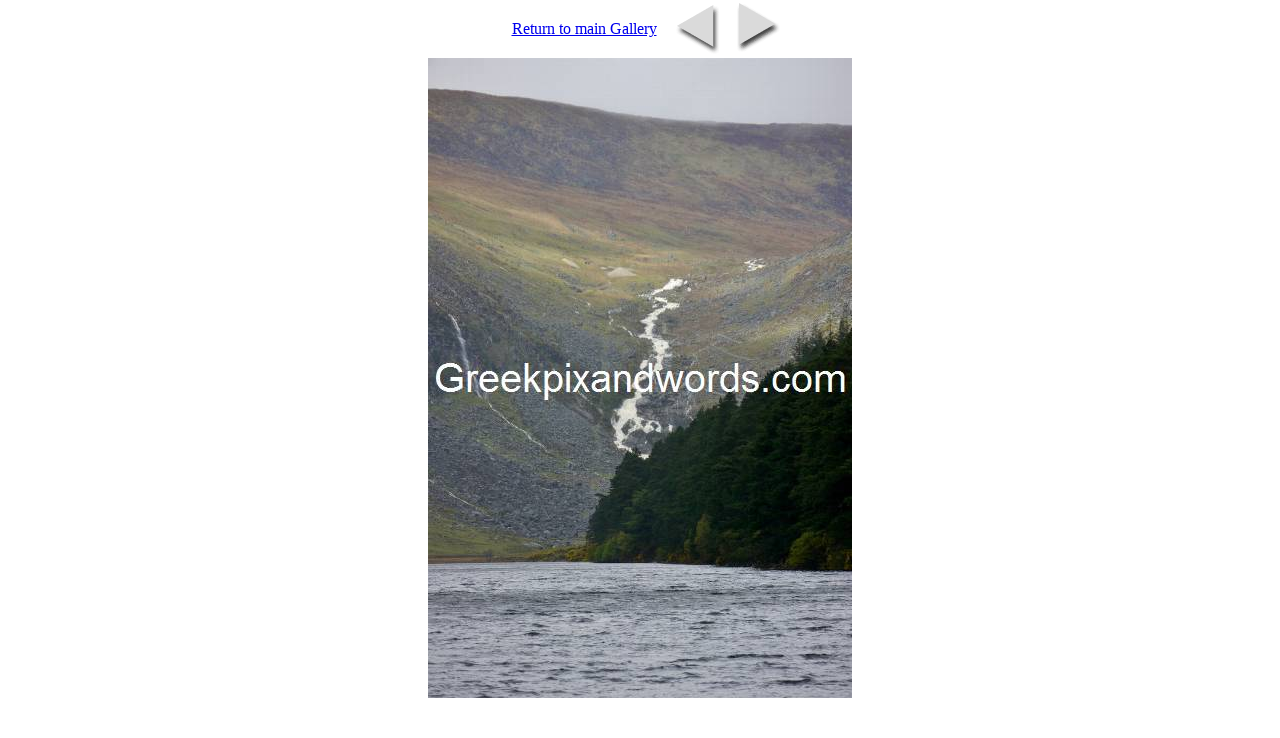

--- FILE ---
content_type: text/html
request_url: https://helenspixandwords.com/ire/095_-_Waterfall,_Upper_Lake,_Glendalough__P1140377.htm
body_size: 336
content:
<html>

<head>
 <meta name="GENERATOR" content="Raizlabs Magic Gallery (www.raizlabs.com/software/magic)">
 <meta name="template" content="clouds">
 <title>Photo Gallery</title>
</head>


<body topmargin="0" leftmargin="0" >


<div align="center">

<table border="0" width="289">
  <tr>
    <td width="275" align="center">

<a href="index.htm">Return to main Gallery</a> 
    </td>
    <td width="52" align="center" height="52"><A href="094_-_Upper_Lake,_Glendalough_P1140370.htm" ><img border="0" src="raizlabs_wP.gif" alt="Previous Picture" width="52" height="52"></a></td>
    <td width="52" align="center" height="52"><A href="096_-_In_the_Wicklow_Mountains_P1140809.htm" ><img border="0" src="raizlabs_wN.gif" alt="" width="52" height="52"></a></td>
  </tr>
</table>


<A href="096_-_In_the_Wicklow_Mountains_P1140809.htm" ><img src="095_-_Waterfall,_Upper_Lake,_Glendalough__P1140377.jpg" width=424 height=640 border=0  alt="" ></a>
<br>
<table width=400 border=0><i></i></table>


<br>&nbsp;&nbsp;<br>

<a href="index.htm"> Return to main Gallery </a>
 |
<A href="094_-_Upper_Lake,_Glendalough_P1140370.htm" > Previous Picture </a>
 | 
<A href="096_-_In_the_Wicklow_Mountains_P1140809.htm" > Next Picture </a>
<br>

<p><br>


<p align="center">
<A target="_top" href="https://www.raizlabs.com/magic/"><IMG height=21 alt="Create your own gallery using Magic Gallery photo software" src="MagicGallery.gif" width=96 align=bottom border=0></A>

<br>
</p>


</div>



</body>


